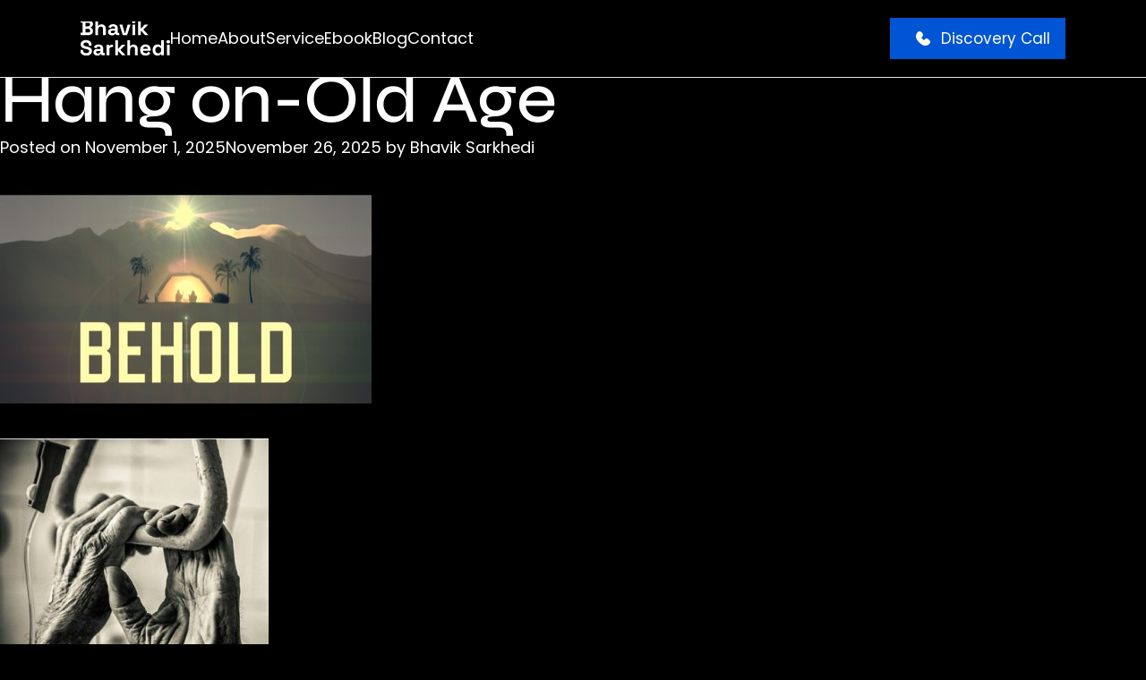

--- FILE ---
content_type: text/html; charset=UTF-8
request_url: https://bhaviksarkhedi.com/tag/old-age-hang-on/
body_size: 15827
content:
<!doctype html><html lang="en" class="dark"><head><meta charset="UTF-8" /><meta name="viewport" content="width=device-width, initial-scale=1.0" /><meta name='robots' content='index, follow, max-image-preview:large, max-snippet:-1, max-video-preview:-1' /><style>img:is([sizes="auto" i], [sizes^="auto," i]) { contain-intrinsic-size: 3000px 1500px }</style><link media="all" href="https://bhaviksarkhedi.com/wp-content/cache/autoptimize/css/autoptimize_c0e8125916833439a1e9b1e3da5f4ff2.css" rel="stylesheet"><title>old age hang on Archives - Bhavik Sarkhedi</title><link rel="canonical" href="https://bhaviksarkhedi.com/tag/old-age-hang-on/" /><meta property="og:locale" content="en_US" /><meta property="og:type" content="article" /><meta property="og:title" content="old age hang on Archives - Bhavik Sarkhedi" /><meta property="og:url" content="https://bhaviksarkhedi.com/tag/old-age-hang-on/" /><meta property="og:site_name" content="Bhavik Sarkhedi" /><meta property="og:image" content="https://bhaviksarkhedi.com/wp-content/uploads/2021/03/bhavik-sarkhedi-top-content-writers.png" /><meta property="og:image:width" content="1200" /><meta property="og:image:height" content="675" /><meta property="og:image:type" content="image/png" /><meta name="twitter:card" content="summary_large_image" /><meta name="twitter:site" content="@bk_sarkhedi" /> <script type="application/ld+json" class="yoast-schema-graph">{"@context":"https://schema.org","@graph":[{"@type":"CollectionPage","@id":"https://bhaviksarkhedi.com/tag/old-age-hang-on/","url":"https://bhaviksarkhedi.com/tag/old-age-hang-on/","name":"old age hang on Archives - Bhavik Sarkhedi","isPartOf":{"@id":"https://bhaviksarkhedi.com/#website"},"primaryImageOfPage":{"@id":"https://bhaviksarkhedi.com/tag/old-age-hang-on/#primaryimage"},"image":{"@id":"https://bhaviksarkhedi.com/tag/old-age-hang-on/#primaryimage"},"thumbnailUrl":"https://bhaviksarkhedi.com/wp-content/uploads/2015/03/behold.jpg","breadcrumb":{"@id":"https://bhaviksarkhedi.com/tag/old-age-hang-on/#breadcrumb"},"inLanguage":"en-US"},{"@type":"ImageObject","inLanguage":"en-US","@id":"https://bhaviksarkhedi.com/tag/old-age-hang-on/#primaryimage","url":"https://bhaviksarkhedi.com/wp-content/uploads/2015/03/behold.jpg","contentUrl":"https://bhaviksarkhedi.com/wp-content/uploads/2015/03/behold.jpg","width":415,"height":311},{"@type":"BreadcrumbList","@id":"https://bhaviksarkhedi.com/tag/old-age-hang-on/#breadcrumb","itemListElement":[{"@type":"ListItem","position":1,"name":"Home","item":"https://bhaviksarkhedi.com/"},{"@type":"ListItem","position":2,"name":"old age hang on"}]},{"@type":"WebSite","@id":"https://bhaviksarkhedi.com/#website","url":"https://bhaviksarkhedi.com/","name":"Bhavik Sarkhedi","description":"Ahmedabad, Gujarat, India","publisher":{"@id":"https://bhaviksarkhedi.com/#organization"},"potentialAction":[{"@type":"SearchAction","target":{"@type":"EntryPoint","urlTemplate":"https://bhaviksarkhedi.com/?s={search_term_string}"},"query-input":"required name=search_term_string"}],"inLanguage":"en-US"},{"@type":"Organization","@id":"https://bhaviksarkhedi.com/#organization","name":"Write Right","url":"https://bhaviksarkhedi.com/","logo":{"@type":"ImageObject","inLanguage":"en-US","@id":"https://bhaviksarkhedi.com/#/schema/logo/image/","url":"https://bhaviksarkhedi.com/wp-content/uploads/2021/04/bhavik-sarkhedi.png","contentUrl":"https://bhaviksarkhedi.com/wp-content/uploads/2021/04/bhavik-sarkhedi.png","width":321,"height":147,"caption":"Write Right"},"image":{"@id":"https://bhaviksarkhedi.com/#/schema/logo/image/"},"sameAs":["https://www.instagram.com/the_weak_point_dealer","https://www.linkedin.com/in/bhaviksarkhedi","https://www.facebook.com/bksarkhedi","https://twitter.com/bk_sarkhedi"]}]}</script> <link rel="alternate" type="application/rss+xml" title="Bhavik Sarkhedi &raquo; Feed" href="https://bhaviksarkhedi.com/feed/" /><link rel="alternate" type="application/rss+xml" title="Bhavik Sarkhedi &raquo; Comments Feed" href="https://bhaviksarkhedi.com/comments/feed/" /><link rel="alternate" type="application/rss+xml" title="Bhavik Sarkhedi &raquo; old age hang on Tag Feed" href="https://bhaviksarkhedi.com/tag/old-age-hang-on/feed/" /><style id='classic-theme-styles-inline-css'>/*! This file is auto-generated */
.wp-block-button__link{color:#fff;background-color:#32373c;border-radius:9999px;box-shadow:none;text-decoration:none;padding:calc(.667em + 2px) calc(1.333em + 2px);font-size:1.125em}.wp-block-file__button{background:#32373c;color:#fff;text-decoration:none}</style><style id='ez-toc-inline-css'>div#ez-toc-container .ez-toc-title {font-size: 120%;}div#ez-toc-container .ez-toc-title {font-weight: 600;}div#ez-toc-container ul li , div#ez-toc-container ul li a {font-size: 95%;}div#ez-toc-container ul li , div#ez-toc-container ul li a {font-weight: 500;}div#ez-toc-container nav ul ul li {font-size: 90%;}
.ez-toc-container-direction {direction: ltr;}.ez-toc-counter ul{counter-reset: item ;}.ez-toc-counter nav ul li a::before {content: counters(item, '.', decimal) '. ';display: inline-block;counter-increment: item;flex-grow: 0;flex-shrink: 0;margin-right: .2em; float: left; }.ez-toc-widget-direction {direction: ltr;}.ez-toc-widget-container ul{counter-reset: item ;}.ez-toc-widget-container nav ul li a::before {content: counters(item, '.', decimal) '. ';display: inline-block;counter-increment: item;flex-grow: 0;flex-shrink: 0;margin-right: .2em; float: left; }</style><style id='akismet-widget-style-inline-css'>.a-stats {
				--akismet-color-mid-green: #357b49;
				--akismet-color-white: #fff;
				--akismet-color-light-grey: #f6f7f7;

				max-width: 350px;
				width: auto;
			}

			.a-stats * {
				all: unset;
				box-sizing: border-box;
			}

			.a-stats strong {
				font-weight: 600;
			}

			.a-stats a.a-stats__link,
			.a-stats a.a-stats__link:visited,
			.a-stats a.a-stats__link:active {
				background: var(--akismet-color-mid-green);
				border: none;
				box-shadow: none;
				border-radius: 8px;
				color: var(--akismet-color-white);
				cursor: pointer;
				display: block;
				font-family: -apple-system, BlinkMacSystemFont, 'Segoe UI', 'Roboto', 'Oxygen-Sans', 'Ubuntu', 'Cantarell', 'Helvetica Neue', sans-serif;
				font-weight: 500;
				padding: 12px;
				text-align: center;
				text-decoration: none;
				transition: all 0.2s ease;
			}

			/* Extra specificity to deal with TwentyTwentyOne focus style */
			.widget .a-stats a.a-stats__link:focus {
				background: var(--akismet-color-mid-green);
				color: var(--akismet-color-white);
				text-decoration: none;
			}

			.a-stats a.a-stats__link:hover {
				filter: brightness(110%);
				box-shadow: 0 4px 12px rgba(0, 0, 0, 0.06), 0 0 2px rgba(0, 0, 0, 0.16);
			}

			.a-stats .count {
				color: var(--akismet-color-white);
				display: block;
				font-size: 1.5em;
				line-height: 1.4;
				padding: 0 13px;
				white-space: nowrap;
			}</style> <script src="https://bhaviksarkhedi.com/wp-includes/js/jquery/jquery.min.js" id="jquery-core-js"></script> <script defer src="https://bhaviksarkhedi.com/wp-includes/js/jquery/jquery-migrate.min.js" id="jquery-migrate-js"></script> <script></script><link rel="https://api.w.org/" href="https://bhaviksarkhedi.com/wp-json/" /><link rel="alternate" title="JSON" type="application/json" href="https://bhaviksarkhedi.com/wp-json/wp/v2/tags/455" /><meta name="generator" content="Powered by WPBakery Page Builder - drag and drop page builder for WordPress."/><style type="text/css">.broken_link, a.broken_link {
	text-decoration: line-through;
}</style><link rel="icon" href="https://bhaviksarkhedi.com/wp-content/uploads/2025/05/bhavik-sarkhedi-favicon-150x150.png" sizes="32x32" /><link rel="icon" href="https://bhaviksarkhedi.com/wp-content/uploads/2025/05/bhavik-sarkhedi-favicon-300x300.png" sizes="192x192" /><link rel="apple-touch-icon" href="https://bhaviksarkhedi.com/wp-content/uploads/2025/05/bhavik-sarkhedi-favicon-300x300.png" /><meta name="msapplication-TileImage" content="https://bhaviksarkhedi.com/wp-content/uploads/2025/05/bhavik-sarkhedi-favicon-300x300.png" /><style id="wp-custom-css">/* 22-07-2025 */
button[data-qa="ok-button"]:hover {
  background-color: #ffffff !important;   /* White background */
  color: #007BFF !important;             /* Blue text (Bootstrap blue) */
  cursor: pointer;
}
.singleblogdate span.flex.items-center.gap-1:last-child{
	display:none !important;
}
/* Since your button text is inside spans, you may also want to apply it to spans inside */
button[data-qa="ok-button"]:hover span {
  color: #007BFF !important; 
}


.swiper.projectSliderOne.slider-center-inline.swiper-initialized.swiper-horizontal.swiper-backface-hidden img{
	object-fit: contain;
}
.section-methods{
	 padding-bottom:0px !important
}
img.img-section-class {
    padding-top: 270px;
}
ul.grid.grid-cols-1.gap-6.xl\:grid-cols-3.text-colorButteryWhite img {
    object-fit: contain;
}
@media (max-width:425px) {
.main-btn-class-section {
    justify-content: left !important;
}
}
@media (max-width:767px) {
.talk-to-btn{
	    display: flex;
    justify-content: center;
    width: 100%;
}
}
.text-align-proper-section a {
    margin-top: 90px;
}
@media (max-width:767px) {
	.text-align-proper-section a {
    margin-bottom: -65px;
}
}
@media (max-width:991px) {
	.button-blog-section {
    display: flex;
    justify-content: center;
    width: 100%;
}
}
/* Ankit Sir */
.section-contact-form .container .section-space{
  padding-top: 100px !important;
	padding-bottom:100px !important;
}


a.hover\:text-blue-700.transition {
    padding-left: 7px;
}
a.hover\:text-blue-600.transition.ml-3 {
    padding-right: 7px;
}
@media (max-width:320px) {
.social-icons-list {
  gap: 14px !important;
}
}
	.section-blog .section-space{
  padding-bottom: unset !important;
		padding-top: 100px !important;
}
@media (max-width:425px) {

.section-about-gallery .section-space{

    padding-bottom: unset !important;

}
	
.rich-text strong {

    font-weight: 400 !important;
}
.section-cta .about-cta{

    padding: unset !important;
    margin-top: unset !important;

}
.section-cleint-logo-slider{

    margin-bottom: unset !important;

    }
	
.section-text-slider.text-slider-home {
    margin-bottom: 40px;
}

	  .section-faq .section-space{
  padding-top: 32px !important;
    padding-bottom: 32px !important;
  }
	
	.section-cta .about-cta  h2,
.section-cta .about-cta  p {
  text-align: left !important;
}

  }
@media (max-width:375px) {
.section-cta .about-cta  .btn-third .btn-primary-right {
white-space: nowrap;
}
}

@media (max-width:320px) {
.section-cta .about-cta  .btn-third  {
padding: 5px !important;
}
}

@media (max-width: 425px) {
  .section-faq .section-space ul {
    grid-template-columns: 1fr !important; /* One column layout on small screens */
    row-gap: 20px !important;              /* Even vertical spacing between FAQ items */
    column-gap: 0 !important;              /* No horizontal gap needed for single column */
  }
	
	.section-hero  h1 ,.section-hero  p ,  .section-service .section-space .section-block h2 , .section-service .section-space .section-block p , .section-about .section-space .section-block h2 , .section-about  .section-space .section-block p
, .section-cta h2 , .section-cta P {
  text-align: left !important;
}
	.section-testimonial .section-space , .section-blogs .section-space , .section-faq .section-space{
  padding-top: unset !important;
}
	
	.section-cta .section-cta-innerdiv{
  padding-top: unset !important;
  margin-top: unset !important;
}
}
.section-service .section-space{
	  padding-top:30px !important;
}
.tales_images_list {
  display: grid;
  grid-template-columns: repeat(3, 1fr);
  gap: 12px;
}
 
.tales_images_list a {
  display: block;
  max-width: 180px;
  margin: 0 auto;
}
 
.tales_images_list img {
  width: 100%;
  height: auto;
  display: block;
  border-radius: 8px;
  object-fit: cover;
}

/* Tablet: 2 columns */
.section-service .my-16{
   padding-top: 20px !important;
   padding-bottom: 0px !important;
}
@media (max-width: 900px) {
  .tales_images_list {
    grid-template-columns: repeat(2, 1fr);
  }
  .tales_images_list a {
    max-width: 150px;
  }
}
.rich-text iframe, .rich-text video, .rich-text embed {
   
    height: revert-layer;
  
}
.digitalmarketing2024 p{
  margin-bottom: 0px !important;
}
/* azim Sir */
table.personal_brand_traits_comparison_table th, table.personal_brand_traits_comparison_table td {
    white-space: nowrap !important;
}

.section-main-title h2 {
    margin-top: 40px !important;
}

.CounterContent-sc-__sc-1bypfuk-0.vRhoV span.dntWFK{
  font-size: 30px ;
}
 
 
svg.shouldFlipIfRtl {
  width: 28px !important;
  height: 32px !important;
}
 
svg.shouldFlipIfRtl path {
  fill: #007bff;
}
.section-space-bottom .container .items-center{
    align-items: flex-start !important;
}

 .section-faq .section-space{
padding-top: unset;
padding-bottom: unset;
}
/* .section-footer .section-space{
  padding-top:30px !important;
} */
@media (max-width: 991px) {
.section-blog li.w-full.bg-white.shadow.hidden.md\:block.p-4 {
    display: block !important;
}
}
@media (max-width: 767px) {
.section-blog .section-space .container .mb-5.mt-6.flex.items-center.gap-x-6.opacity-70{
  flex-direction: column !important;
}
}
@media (max-width:767px) {
	.section-footer .kxrXOe {
    overflow: hidden !important;
} 
}
.section-blog .section-space .container .items-start .hidden{
    display: block !important;
  }
.broken_link, a.broken_link {
  text-decoration: underline !important;
}
/* @media (max-width: 425px) {
.section-faq .section-space{
  padding-top: 30px !important;
}
} */

@media (max-width: 425px) {
	.home-main-title{
		  padding-top:120px;
	}
	.allow-me-title{
		 padding-top:40px !important;
	}
	.allow-me{
		 margin-top:40px;
	}
	.home-secound-title{
		  padding-top:0px !important;
		padding-bottom:0px !important;
	}
	.home-service-section{
		  padding-bottom:40px;
	}
.section-faq .faq-accordion{
  padding-top: 30px !important;
}
}

.section-blog .section-space .p-5.bg-primary {
    list-style-type: none;
  }
.section-blog .section-space  ul.mt-2.space-y-2 {
  list-style-type: none;
}
@media (max-width: 991px) {
.text-gap-.section {
    padding-top: -36px !important;
	  gap: unset !important;
}
}
@media (max-width: 768px) {
	.fonts-about-class{
		  margin-bottom:150px !important;
	}
	.section-methods{
         padding-bottom: 60px !important;
		padding-top:30px !important
    }
.faq-list-4{
  padding-top: unset;
}
.faq-list-3{
  padding-bottom: 10px !important;
}
}
	
	@media (max-width: 425px) {

.faq-list-3{
  padding-bottom: 30px !important;
}
	}
.section-blog .rich-text h3 {
    font-weight: unset !important;
}
.section-space .container .gap-y-10{
    row-gap: 24px !important;
  }


.section-blog .singleblogdate{
  align-items: self-start;
	 display: grid;
   grid-template-columns: 300px 1fr;
    gap: 10px;
}
@media (max-width: 991px) {
.section-cta .needhelpblog{
  padding: unset !important;
}
}
@media (max-width: 425px) {
.section-cta .needhelpblog{
  padding-left: 16px !important;
}
}

@media (max-width: 991px) {
.class-padding-section {
    margin-top: 0px;
    margin-bottom: 21px !important;
}
	.class-section-main-gap {
    margin-top: -35px;
}
}

.section-cta .about-cta{
	 padding-top:0px !important
}

.section-blog  .rich-text em {
  color: #fdfde1;
}

@media (max-width: 1300px) {
.section-footer div[data-tf-widget="LWhbFUoz"][data-tf-iframe-props="title=Bhavik Sarkhedi Website"]{
    height: 700px ! IMPORTANT;
	  padding-bottom: 0px !important
}
}
.section-blog .rich-text h3 {
  font-size: 25px !important;
	font-weight: 500 !important;

}
    .lg\:-rotate-3 {
        --tw-rotate: -3deg;
        transform: translate(var(--tw-translate-x), var(--tw-translate-y)) rotate(var(--tw-rotate)) skewX(var(--tw-skew-x)) skewY(var(--tw-skew-y)) scaleX(var(--tw-scale-x)) scaleY(var(--tw-scale-y));
        padding-bottom: 40px;
    }

@media (min-width: 1200px) {
    .section-space {
        padding-top: 10px;
        padding-bottom: 10px;
    }
}
@media (min-width: 1200px) {
    .xl\:mb-20 {
        
        margin-top: 3rem;
    }
	.xl\:py-\[100px\]{
		  padding:40px 0 !important
	}
}



.section-blog  table.personal_brand_traits_comparison_table th, table.personal_brand_traits_comparison_table td {
    font-size: 18px !important;
}
.mt-10.flex.items-center.justify-left.gap-x-6.lg\:justify-start {
    justify-content: center;
}




.section-blog .rich-text li::marker {
  font-size: 18px !important;   
}



.section-blog tbody{
	    font-size: 18px;
    font-family: 'Poppins';
	line-height: 28px ;
	font-weight: 400 ;
}

@media (max-width: 667px) {

h2.text-2xl.font-semibold.tracking-tight.text-balance.text-white.sm\:text-4xl {
    text-align: left;
}

p.mt-6.text-lg\/8.text-pretty.text-gray-300 {
    text-align: left !important;
    padding: 0px 0px 0px 0px;
	}
	
	.mt-10.flex.items-center.justify-center.gap-x-6.lg\:justify-start
 {
    display: flex;
    justify-content: left;
}
}
.mt-10.flex.items-center.justify-left.gap-x-6.lg\:justify-start{
	justify-content:left !important;
}

 .dispay-heading{
   font-size: 50px !important;
	line-height: 60px !important;
	font-weight: 600 !important;
	font-family: syne, sans-serif !important;
}
 h2.subheadingforblog{
	font-size: 35px !important;
	line-height: 50px !important;
	font-weight: 600 !important;
	 	font-family: syne, sans-serif !important;
}
.section-blog p,
.section-blog li,
.section-blog ul,
.section-blog a,
.section-blog span
 {
  font-size: 18px;
  line-height: 30px;
	  font-family: Poppins !important;
	opacity: unset;
		font-weight: normal !important;
}
.section-blog th,
.section-blog td {
	font-size: 18px;
  line-height: 30px;
	  font-family: Poppins !important;
	opacity: unset;
		font-weight: normal !important;
}


@media (max-width: 768px) {
	.blog-list-single-img{
		   margin-top:40px !important;
	}
	
.dispay-heading{
   font-size: 30px !important;
	 line-height: 40px !important;
	 font-weight: 600 !important;
	 font-family: syne, sans-serif !important;
}
	
	
 h2.subheadingforblog{
	font-size: 25px !important;
	line-height: 30px !important;
	font-weight: 600 !important;
	 	font-family: syne, sans-serif !important;
}
.section-blog p,
.section-blog li,
.section-blog ul,
.section-blog a,
.section-blog span,
.section-blog * {
  font-size: 14px;
  line-height: 25px;
	  font-family: Poppins !important;
	opacity: unset;
		font-weight: normal !important;
}
	.section-blog th,
.section-blog td {
	font-size: 18px;
  line-height: 30px;
	  font-family: Poppins !important;
	opacity: unset;
		font-weight: normal !important;
}
}

.fonts-about-class {
    margin-top: 80px;
    margin-bottom: 80px;
}

@media (max-width: 667px) {
	.blog-list-single-img{
		 margin-top:0px !important;
	}
	.section-cta P {
		 padding-right: 10px !important;
	}
}
@media (min-width: 321px) and (max-width: 356px) {
    .fonts-about-class {
        margin-top: 120px;
    }
}
/* Divyesh Bhai */
  @media only screen and (max-width: 1024px) {
    .section-blog .singleblogdate{
            display: grid;
            grid-template-columns: 300px 1fr;
            gap: 10px;
    }
  }
.section-cta .section-cta-innerdiv{
    margin-top: 0 !important;
}
.section-space-bottom{
	  padding-bottom:60px !important
}
 

 #ez-toc-container{
      margin-bottom: 21px !important;
   }
.about-title{
    padding-top: 50px !important;
    margin-bottom:-45px !important;
  }
  .about-section-space{
    padding-bottom: 0px !important;
		padding-top:0px !important;
  }
  .rich-text p{
    margin-bottom: 0px !important;
		font-size: 18px;
    FONT-WEIGHT: 400;
    line-height: 30px !important;
  }
  .rich-text h4{
     margin-top: 40px !important;
		 font-size: 30px;
    line-height: 36px !important; 
    font-weight: 700;
  }
  @media (max-width: 768px) {
		.section-blog .singleblogdate{
			display:flex;
		}
    img.img-section-class{
        padding-top: 0px !important;
    }
		.rich-text h4{
     margin-top: 15px !important;
  }
    .md\:pt-24{
        padding-top: 0px !important;
    }
		.text-contact-class{
			  padding-top:90px !important;
		}
		.section-faq .section-block{
        margin-top: 32px !important;
    }
		.about-title{
			    padding-top: 20px !important;
        margin-bottom: -120px !important;
    }
  }
 @media only screen and (max-width:425px) {
        .section-blog .section-space{
            padding-top: 50px !important;       
        }
        .section-cta .py-10{
            padding-top:10px !important;
					margin-top:-10px !important;
        }
        .pagination-wrapper{
            margin-top: 0px !important;
        }
    }
   @media (max-width:320px) {
        .fonts-about-class{
            margin-top:120px;
        }
    }
	
/* Ankit bhai */
.section-faq .section-block {
  margin-top: 0px;
  margin-bottom:2rem !important;
}
.section-footer .section-space{
  padding-top: 32px !important;
  padding-bottom: 30px !important;
}
.faq-main-class-section h2 {
    margin-top: 40px !important;
}
.img-home-new-section {
    margin-top: 40px;
}
@media (max-width: 1000px) {
	.class-spacing-section {
    padding-left: 30px;
}
}
.first-section-class {
    display: none;
}
.text-contact-class {
    padding-top: 150px;
}
@media (min-width: 992px) {
    .section-space {
        padding-top: 40px;
        padding-bottom: 20px;
    }
}
.home-section-class {
    padding-top: 35px;
}
@media (max-width:1024px){
.featuresection{
    padding:30px 0px;
    
}
	}


@media (max-width:1199px){
.blog-list-single-img{
     margin-top:40px;
    
}
@media (max-width:425px){
.section-about .section-space{
  padding-bottom: unset !important;
}
	.section-blogs {
  padding-top: 40px !important;
}
	.section-testimonial .section-space,.section-blogs .section-space{
		padding-bottom:unset !important;
	}
}
.section-cta .booknowbtn{
  margin-top:20px !important;
}
@media (max-width:425px){
.section-cta .calltoactionsection{
  padding: 20px 0px !important;

}
.section-cta .booknowbtn{
  margin-top:20px !important;
}


	
}
	
	
/* p {
margin-bottom: 10px !important;
} */</style><noscript><style>.wpb_animate_when_almost_visible { opacity: 1; }</style></noscript>  <script defer src="https://www.googletagmanager.com/gtag/js?id=G-D8RB4VTC76"></script> <script>window.dataLayer = window.dataLayer || [];
	  function gtag(){dataLayer.push(arguments);}
	  gtag('js', new Date());

	  gtag('config', 'G-D8RB4VTC76');</script> </head><body data-rsssl=1 class="bg-black"><div class="page-wrapper"><header class="section-header site-header is-black fixed top-0 z-30 w-full py-5 border-b border-b-slate-200"><div class="container"><div class="flex items-center justify-between"><div class="flex items-center gap-x-10"> <a href="https://bhaviksarkhedi.com/" class="h-auto w-auto" aria-label="Home"> <img 
 src="https://bhaviksarkhedi.com/wp-content/uploads/2025/05/logo-buttery-white.svg" 
 alt="Bhavik's website logo" 
 class="max-w-[70px] md:max-w-[100px]" 
 width="100" 
 height="24" 
 /> </a><div class="menu-block-wrapper"><div class="menu-overlay"></div><nav class="menu-block" id="append-menu-header"><div class="mobile-menu-head"><div class="go-back" aria-label="Go back"> <img 
 src="https://bhaviksarkhedi.com/wp-content/themes/wpbhavik-theme/assets/img/icons/icon-caret-down.svg" 
 alt="Go back icon" 
 width="12" 
 height="7" 
 /></div><div class="current-menu-title"></div><div class="mobile-menu-close" role="button" aria-label="Close menu">&times;</div></div><ul id="menu-menu-1" class="navigation site-menu-main"><li id="menu-item-10898" class="menu-item menu-item-type-post_type menu-item-object-page menu-item-home menu-item-10898"><a href="https://bhaviksarkhedi.com/">Home</a></li><li id="menu-item-10893" class="menu-item menu-item-type-post_type menu-item-object-page menu-item-10893"><a href="https://bhaviksarkhedi.com/about/">About</a></li><li id="menu-item-10896" class="menu-item menu-item-type-custom menu-item-object-custom menu-item-has-children menu-item-10896"><a href="#">Service</a><ul class="sub-menu"><li id="menu-item-10899" class="menu-item menu-item-type-custom menu-item-object-custom menu-item-10899"><a href="/service/backlink-building/">Backlink Building</a></li><li id="menu-item-10900" class="menu-item menu-item-type-custom menu-item-object-custom menu-item-10900"><a href="/service/content-storytelling/">Content &#038; Storytelling</a></li><li id="menu-item-10901" class="menu-item menu-item-type-custom menu-item-object-custom menu-item-10901"><a href="/service/conversion-rate-optimization/">Conversion Rate Optimization</a></li><li id="menu-item-10902" class="menu-item menu-item-type-custom menu-item-object-custom menu-item-10902"><a href="/service/personal-branding-consultant/">Personal Branding Consultant</a></li><li id="menu-item-10903" class="menu-item menu-item-type-custom menu-item-object-custom menu-item-10903"><a href="/service/linkedin-marketing/">LinkedIn Marketing</a></li><li id="menu-item-10904" class="menu-item menu-item-type-custom menu-item-object-custom menu-item-10904"><a href="/service/seo-consultant/">SEO Consultant</a></li></ul></li><li id="menu-item-16460" class="menu-item menu-item-type-custom menu-item-object-custom menu-item-16460"><a href="https://bhaviksarkhedi.com/ebook/">Ebook</a></li><li id="menu-item-10897" class="menu-item menu-item-type-post_type menu-item-object-page menu-item-10897"><a href="https://bhaviksarkhedi.com/blog/">Blog</a></li><li id="menu-item-10894" class="menu-item menu-item-type-post_type menu-item-object-page menu-item-10894"><a href="https://bhaviksarkhedi.com/contact/">Contact</a></li></ul></nav></div></div><div class="flex items-center gap-x-6"> <a 
 href="https://form.typeform.com/to/LWhbFUoz" 
 target="_blank"
 rel="noreferrer" 
 class="btn-primary py-0 btn w-fit flex"
 aria-label="Discovery Call"
 > <span class="btn-primary-left hidden sm:block p-2"> <svg class="w-6 h-6" aria-hidden="true" xmlns="http://www.w3.org/2000/svg" fill="currentColor" viewBox="0 0 24 24"> <path d="M7.978 4a2.553 2.553 0 0 0-1.926.877C4.233 6.7 3.699 8.751 4.153 10.814c.44 1.995 1.778 3.893 3.456 5.572 1.68 1.679 3.577 3.018 5.57 3.459 2.062.456 4.115-.073 5.94-1.885a2.556 2.556 0 0 0 .001-3.861l-1.21-1.21a2.689 2.689 0 0 0-3.802 0l-.617.618a.806.806 0 0 1-1.14 0l-1.854-1.855a.807.807 0 0 1 0-1.14l.618-.62a2.692 2.692 0 0 0 0-3.803l-1.21-1.211A2.555 2.555 0 0 0 7.978 4Z"/> </svg> </span> <span class="btn-primary-right py-2"> Discovery Call </span> </a><div class="block lg:hidden"> <button 
 id="openBtn" 
 class="hamburger-menu mobile-menu-trigger"
 aria-label="Open mobile menu"
 > <span class="bg-white before:bg-white after:bg-white"></span> </button></div></div></div></div></header><main id="primary" class="site-main"><header class="page-header"><h1 class="page-title">Tag: <span>old age hang on</span></h1></header><article id="post-3911" class="post-3911 post type-post status-publish format-standard has-post-thumbnail hentry category-life-acts tag-hang-on tag-hang-on-old-age tag-hang-on-oldage tag-hangon tag-old-age-hang-on tag-souls-soup tag-soup-for-the-soul-olds"><header class="entry-header"><h2 class="entry-title"><a href="https://bhaviksarkhedi.com/hang-on-old-age/" rel="bookmark">Hang on-Old Age</a></h2><div class="entry-meta"> <span class="posted-on">Posted on <a href="https://bhaviksarkhedi.com/hang-on-old-age/" rel="bookmark"><time class="entry-date published" datetime="2025-11-01T14:50:55+05:30">November 1, 2025</time><time class="updated" datetime="2025-11-26T18:10:25+05:30">November 26, 2025</time></a></span><span class="byline"> by <span class="author vcard"><a class="url fn n" href="https://bhaviksarkhedi.com/author/adminbhavik/">Bhavik Sarkhedi</a></span></span></div></header> <a class="post-thumbnail" href="https://bhaviksarkhedi.com/hang-on-old-age/" aria-hidden="true" tabindex="-1"> <img width="415" height="311" src="https://bhaviksarkhedi.com/wp-content/uploads/2015/03/behold.jpg" class="attachment-post-thumbnail size-post-thumbnail wp-post-image" alt="Hang on-Old Age" decoding="async" fetchpriority="high" srcset="https://bhaviksarkhedi.com/wp-content/uploads/2015/03/behold.jpg 415w, https://bhaviksarkhedi.com/wp-content/uploads/2015/03/behold-300x225.jpg 300w" sizes="(max-width: 415px) 100vw, 415px" /> </a><div class="entry-content"><p><a href="https://bhaviksarkhedi.com/wp-content/uploads/2015/03/old-hands.jpg"><img decoding="async" class="alignnone size-medium wp-image-3912" src="https://bhaviksarkhedi.com/wp-content/uploads/2015/03/old-hands-300x276.jpg" alt="old hands" width="300" height="276" srcset="https://bhaviksarkhedi.com/wp-content/uploads/2015/03/old-hands-300x276.jpg 300w, https://bhaviksarkhedi.com/wp-content/uploads/2015/03/old-hands.jpg 522w" sizes="(max-width: 300px) 100vw, 300px" /></a></p><p><a href="https://bhaviksarkhedi.com/wp-content/uploads/2015/03/unfortuanate-images.jpg"><img decoding="async" class="alignnone size-medium wp-image-3913" src="https://bhaviksarkhedi.com/wp-content/uploads/2015/03/unfortuanate-images-300x280.jpg" alt="unfortuanate images" width="300" height="280" srcset="https://bhaviksarkhedi.com/wp-content/uploads/2015/03/unfortuanate-images-300x280.jpg 300w, https://bhaviksarkhedi.com/wp-content/uploads/2015/03/unfortuanate-images.jpg 469w" sizes="(max-width: 300px) 100vw, 300px" /></a></p><h2 class="subheadingforblog">Hang on-Old Age</h2><p>Hang on-Old Age,Yesterday, I saw a video. It was about stories of young, talented people from countries like India who settle abroad for high paying jobs. But the video carried a message with it. It described a story of a man who settled abroad but then forgot about his parents who are still living in India. The old eyes still have a ray of hope that one their prodigal son will return.</p><p>This has been the story of many parents who India who now are completely out of touch from their children who in the hope of getting high paying jobs went abroad. They thought that after earning sufficient money they will return, any of them did but those who didn’t their parents are left with no hope at all. To all those young people, please come back for not only your country but your parents need you. And for all the aged eyes that wait for them, I would say Hang on! For thy prodigal son will return one day.</p><p>Not everyone is blessed with a perfect life but one must never cease the effort to make it so.</p><h2 class="subheadingforblog">soup for thesoul</h2><p>Though we may be bereft of something we desire but then we must think of those who have nothing but are still leading a joyful life. Life isn’t fair always, be it never was to anyone. This should be the driving force for our life path which we keep us pushing to do better and better everyday.</p><p>You may not always end up where you thought you were going, but you will end up where you meant to be.</p></div><footer class="entry-footer"> <span class="cat-links">Posted in <a href="https://bhaviksarkhedi.com/category/life-acts/" rel="category tag">Life Acts</a></span><span class="tags-links">Tagged <a href="https://bhaviksarkhedi.com/tag/hang-on/" rel="tag">hang on</a>, <a href="https://bhaviksarkhedi.com/tag/hang-on-old-age/" rel="tag">hang on old age</a>, <a href="https://bhaviksarkhedi.com/tag/hang-on-oldage/" rel="tag">hang on oldage</a>, <a href="https://bhaviksarkhedi.com/tag/hangon/" rel="tag">hangon</a>, <a href="https://bhaviksarkhedi.com/tag/old-age-hang-on/" rel="tag">old age hang on</a>, <a href="https://bhaviksarkhedi.com/tag/souls-soup/" rel="tag">soul's soup</a>, <a href="https://bhaviksarkhedi.com/tag/soup-for-the-soul-olds/" rel="tag">soup for the soul olds</a></span></footer></article></main><aside id="secondary" class="widget-area"><section id="text-2" class="widget widget_text"><h2 class="widget-title">Book A Discovery Call</h2><div class="textwidget"><div role="form" class="wpcf7" id="wpcf7-f10191-o1" lang="en-US" dir="ltr"><div class="screen-reader-response"><p role="status" aria-live="polite" aria-atomic="true"></p><ul></ul></div><form action="/tag/old-age-hang-on/#wpcf7-f10191-o1" method="post" class="wpcf7-form init" novalidate="novalidate" data-status="init"><div style="display: none;"> <input type="hidden" name="_wpcf7" value="10191" /> <input type="hidden" name="_wpcf7_version" value="5.6.4" /> <input type="hidden" name="_wpcf7_locale" value="en_US" /> <input type="hidden" name="_wpcf7_unit_tag" value="wpcf7-f10191-o1" /> <input type="hidden" name="_wpcf7_container_post" value="0" /> <input type="hidden" name="_wpcf7_posted_data_hash" value="" /></div><div class='row getintouchform'><div class='wgl_col-12'><span class="wpcf7-form-control-wrap" data-name="contact-name"><input type="text" name="contact-name" value="" size="40" class="wpcf7-form-control wpcf7-text wpcf7-validates-as-required" aria-required="true" aria-invalid="false" placeholder="Name *" /></span></div><div class='wgl_col-12'><span class="wpcf7-form-control-wrap" data-name="contact-email"><input type="email" name="contact-email" value="" size="40" class="wpcf7-form-control wpcf7-text wpcf7-email wpcf7-validates-as-required wpcf7-validates-as-email" aria-required="true" aria-invalid="false" placeholder="Email *" /></span></div><div class='wgl_col-12'><span class="wpcf7-form-control-wrap" data-name="contact-no"><input type="tel" name="contact-no" value="" size="40" class="wpcf7-form-control wpcf7-text wpcf7-tel wpcf7-validates-as-required wpcf7-validates-as-tel" aria-required="true" aria-invalid="false" placeholder="Phone *" /></span></div><div class='wgl_col-12' style="display: none;"><div><span id="wpcf7-696db0351347f-wrapper" class="wpcf7-form-control-wrap website-wrap" ><input type="hidden" name="website-time-start" value="1768796213"><input type="hidden" name="website-time-check" value="4"><input id="wpcf7-696db0351347f-field"  placeholder="Website"  class="wpcf7-form-control wpcf7-text" type="text" name="website" value="" size="40" tabindex="-1" autocomplete="off" /></span></div></div><div class='wgl_col-12 contact_quiz'><span class="wpcf7-form-control-wrap" data-name="quiz-955"><label><span class="wpcf7-quiz-label">What is 2 x 5?</span> <input type="text" name="quiz-955" size="40" class="wpcf7-form-control wpcf7-quiz" autocomplete="off" aria-required="true" aria-invalid="false" /></label><input type="hidden" name="_wpcf7_quiz_answer_quiz-955" value="947e9ac6d5879490aabf6968b366a30c" /></span></div><div class='wgl_col-12'><span class="wpcf7-form-control-wrap" data-name="contact-message"><textarea name="contact-message" cols="40" rows="10" class="wpcf7-form-control wpcf7-textarea wpcf7-validates-as-required" aria-required="true" aria-invalid="false" placeholder="Brief Message"></textarea></span></div> <input type="hidden" name="page-slug" value="get-in-touch" class="wpcf7-form-control wpcf7-hidden" /></div><div><input type="submit" value="Book a Discovery Call" class="wpcf7-form-control has-spinner wpcf7-submit" /></div><p style="display: none !important;" class="akismet-fields-container" data-prefix="_wpcf7_ak_"><label>&#916;<textarea name="_wpcf7_ak_hp_textarea" cols="45" rows="8" maxlength="100"></textarea></label><input type="hidden" id="ak_js_1" name="_wpcf7_ak_js" value="8"/><script>document.getElementById( "ak_js_1" ).setAttribute( "value", ( new Date() ).getTime() );</script></p><div class="wpcf7-response-output" aria-hidden="true"></div></form></div></div></section><section id="archives-2" class="widget widget_archive"><h2 class="widget-title">Archives</h2> <label class="screen-reader-text" for="archives-dropdown-2">Archives</label> <select id="archives-dropdown-2" name="archive-dropdown"><option value="">Select Month</option><option value='https://bhaviksarkhedi.com/2026/01/'> January 2026</option><option value='https://bhaviksarkhedi.com/2025/12/'> December 2025</option><option value='https://bhaviksarkhedi.com/2025/11/'> November 2025</option><option value='https://bhaviksarkhedi.com/2025/10/'> October 2025</option><option value='https://bhaviksarkhedi.com/2025/09/'> September 2025</option> </select> <script>(function() {
	var dropdown = document.getElementById( "archives-dropdown-2" );
	function onSelectChange() {
		if ( dropdown.options[ dropdown.selectedIndex ].value !== '' ) {
			document.location.href = this.options[ this.selectedIndex ].value;
		}
	}
	dropdown.onchange = onSelectChange;
})();</script> </section></aside><footer class="section-footer" id="footer"><div class="bg-black"><div class="section-space"><div class="container"><div
 class="grid grid-cols-1 gap-x-10 gap-y-10 md:grid-cols-2 lg:grid-cols-[1fr_minmax(0,0.8fr)] lg:gap-x-20 xl:gap-x-24 xxl:gap-x-[139px]"><div class="jos" data-jos_delay="0.3"><div class="section-block text-colorButteryWhite"><h2 class="mb-6"> Let's work together!! <span> <img src="https://bhaviksarkhedi.com/wp-content/themes/wpbhavik-theme/assets/img/elemnts/professor-icon-3.svg"
 alt="professor-icon-3" width="74" height="70"
 class="relative inline-block h-auto w-8 after:bg-black md:w-10 lg:w-[57px]" /> </span> <br /></h2><p class="section-para opacity-80"> Need clarity? I help founders fix what’s not working and build brands that get results.</p></div><div class="grid grid-cols-[1fr_auto] items-center"><div><ul class="mt-12 flex flex-col gap-y-3"><li> <span
 class="block font-syne text-[25px] font-medium leading-[1.42] text-colorButteryWhite">Give
 us a call:</span> <a href="tel:919638679777" class="text-[21px] leading-[1.42] text-colorButteryWhite/60"> +91 96386 79777 </a></li><li> <span
 class="block font-syne text-[25px] font-medium leading-[1.42] text-colorButteryWhite">Send
 me an email: </span> <a href="mailto:brand@ohhmybrand.com" class="text-[21px] leading-[1.42] text-colorButteryWhite/60"> brand@ohhmybrand.com </a></li></ul><div class="mt-11 flex w-full gap-4"> <a href="https://x.com/bk_sarkhedi" target="_blank" rel="noopener noreferrer"
 class="group/link relative inline-flex h-[34px] w-[34px] items-center justify-center rounded-[50%] border border-colorButteryWhite bg-black transition-all duration-300 hover:border-black hover:bg-primary hover:shadow-[0_1.5px_0_0] hover:shadow-colorButteryWhite"> <img src="https://bhaviksarkhedi.com/wp-content/uploads/2025/05/X-ex-twitter-icon.svg"
 alt="icon-logo-buttery-white-twitter" width="19" height="16"
 class="opacity-100 transition-all duration-300 0" /> </a> <a href="https://instagram.com/the_weak_point_dealer" target="_blank" rel="noopener noreferrer"
 class="group/link relative inline-flex h-[34px] w-[34px] items-center justify-center rounded-[50%] border border-colorButteryWhite bg-black transition-all duration-300 hover:border-black hover:bg-primary hover:shadow-[0_1.5px_0_0] hover:shadow-colorButteryWhite"> <img src="https://bhaviksarkhedi.com/wp-content/themes/wpbhavik-theme/assets/img/icons/icon-logo-buttery-white-instagram.svg"
 alt="icon-logo-buttery-white-instagram" width="17" height="18"
 class="opacity-100 transition-all duration-300 0" /> </a> <a href="https://linkedin.com/in/bhaviksarkhedi" target="_blank" rel="noopener noreferrer"
 class="group/link relative inline-flex h-[34px] w-[34px] items-center justify-center rounded-[50%] border border-colorButteryWhite bg-black transition-all duration-300 hover:border-black hover:bg-primary hover:shadow-[0_1.5px_0_0] hover:shadow-colorButteryWhite"> <img src="https://bhaviksarkhedi.com/wp-content/themes/wpbhavik-theme/assets/img/icons/icon-logo-buttery-white-linkedin.svg"
 alt="icon-logo-buttery-white-linkedin" width="17" height="18"
 class="opacity-100 transition-all duration-300 0" /> </a> <a href="mailto:brand@ohhmybrand.com" target="_blank" rel="noopener noreferrer"
 class="group/link relative inline-flex h-[34px] w-[34px] items-center justify-center rounded-[50%] border border-colorButteryWhite bg-black transition-all duration-300 hover:border-black hover:bg-primary hover:shadow-[0_1.5px_0_0] hover:shadow-colorButteryWhite"> <img src="https://bhaviksarkhedi.com/wp-content/uploads/2025/05/Email-icon.svg"
 alt="icon-logo-buttery-white-twitter" width="19" height="16"
 class="opacity-100 transition-all duration-300 0" /> </a> <a href="https://www.amazon.in/Unproposed-Guy-Suhana-Bhambhani/dp/9356107246/ref=sr_1_1?qid=1692258945&refinements=p_27%3ABhavik+Sarkhedi&s=books&sr=1-1" target="_blank" rel="noopener noreferrer"
 class="group/link relative inline-flex h-[34px] w-[34px] items-center justify-center rounded-[50%] border border-colorButteryWhite bg-black transition-all duration-300 hover:border-black hover:bg-primary hover:shadow-[0_1.5px_0_0] hover:shadow-colorButteryWhite"> <img src="https://bhaviksarkhedi.com/wp-content/uploads/2025/05/Amazon-icon.svg"
 alt="icon-logo-buttery-white-twitter" width="19" height="16"
 class="opacity-100 transition-all duration-300 0" /> </a> <a href="https://www.youtube.com/@bhavik_sarkhedi" target="_blank" rel="noopener noreferrer"
 class="group/link relative inline-flex h-[34px] w-[34px] items-center justify-center rounded-[50%] border border-colorButteryWhite bg-black transition-all duration-300 hover:border-black hover:bg-primary hover:shadow-[0_1.5px_0_0] hover:shadow-colorButteryWhite"> <img src="https://bhaviksarkhedi.com/wp-content/uploads/2025/05/youtube-icon.svg"
 alt="icon-logo-buttery-white-twitter" width="19" height="16"
 class="opacity-100 transition-all duration-300 0" /> </a></div></div><div class="hidden lg:inline-block"> <img src="https://bhaviksarkhedi.com/wp-content/themes/wpbhavik-theme/assets/img/elemnts/element-blue-curve-arrow.svg"
 alt="element-light-lime-curve-arrow" width="284" height="153"
 class="h-auto max-w-52 lg:inline-block xl:max-w-full" /></div></div></div><div class="jos main-footer-section-overflow" data-jos_delay="0.5"><div data-tf-live="01JY4SV49E8JRM3EYPM2MMK8R9"></div><script defer src="//embed.typeform.com/next/embed.js"></script> </div></div></div></div><div class="horizontal-line bg-[#333333]"></div><div class="py-[35px]"><div class="container"><div class="flex flex-wrap justify-center gap-x-[30px] gap-y-4 lg:justify-between"> <a href="https://bhaviksarkhedi.com/"> <img src="https://bhaviksarkhedi.com/wp-content/uploads/2025/05/logo-buttery-white.svg" alt="Bhavik sharkhedi logo" width="121" height="24" /> </a><div class="text-colorButteryWhite"> © Copyright 2025, All Rights Reserved by Bhavik Sharkhedi <span class="">Part of our creative family: </span> <a class="" href="https://ohhmybrand.com">Ohh My Brand | <a class="" href="https://brand-professor.com">Brand Professor | </a><a class="" href="https://empyrealinfotech.com">Empyreal Infotech | </a><a class="" href="https://sahil-gandhi.com">Shahil Gandhi | </a><a class="" href="https://blushush.co.uk">Blushush</a></div></div></div></div></div></footer></div>  <script src="https://bhaviksarkhedi.com/wp-content/themes/wpbhavik-theme/assets/js/vendors/counterup.js" type="module"></script> <script defer src="https://bhaviksarkhedi.com/wp-content/themes/wpbhavik-theme/assets/js/vendors/swiper-bundle.min.js"></script> <script defer src="https://bhaviksarkhedi.com/wp-content/cache/autoptimize/js/autoptimize_single_5bcb8b6014f33fc9b76d313137f93c8c.js"></script> <script defer src="https://bhaviksarkhedi.com/wp-content/themes/wpbhavik-theme/assets/js/vendors/jos.min.js"></script> <script defer src="https://bhaviksarkhedi.com/wp-content/cache/autoptimize/js/autoptimize_single_8feb731ec453e198ee0850d8ac2d26ec.js"></script>  <script defer src="https://bhaviksarkhedi.com/wp-content/cache/autoptimize/js/autoptimize_single_ee927efc47ce500a7cab9ae4260c643f.js"></script> </body> <script type="speculationrules">{"prefetch":[{"source":"document","where":{"and":[{"href_matches":"\/*"},{"not":{"href_matches":["\/wp-*.php","\/wp-admin\/*","\/wp-content\/uploads\/*","\/wp-content\/*","\/wp-content\/plugins\/*","\/wp-content\/themes\/wpbhavik-theme\/*","\/*\\?(.+)"]}},{"not":{"selector_matches":"a[rel~=\"nofollow\"]"}},{"not":{"selector_matches":".no-prefetch, .no-prefetch a"}}]},"eagerness":"conservative"}]}</script> <style id='wpcf7-696db0351347f-inline-inline-css'>#wpcf7-696db0351347f-wrapper {display:none !important; visibility:hidden !important;}</style> <script defer src="https://bhaviksarkhedi.com/wp-content/cache/autoptimize/js/autoptimize_single_dc74c9954b1944928eca0172c3b8c6b3.js" id="swv-js"></script> <script id="contact-form-7-js-extra">var wpcf7 = {"api":{"root":"https:\/\/bhaviksarkhedi.com\/wp-json\/","namespace":"contact-form-7\/v1"},"cached":"1"};</script> <script defer src="https://bhaviksarkhedi.com/wp-content/cache/autoptimize/js/autoptimize_single_1f9968a7c7a2a02491393fb9d4103dae.js" id="contact-form-7-js"></script> <script id="ez-toc-scroll-scriptjs-js-extra">var eztoc_smooth_local = {"scroll_offset":"30","add_request_uri":"","add_self_reference_link":""};</script> <script defer src="https://bhaviksarkhedi.com/wp-content/plugins/easy-table-of-contents/assets/js/smooth_scroll.min.js" id="ez-toc-scroll-scriptjs-js"></script> <script defer src="https://bhaviksarkhedi.com/wp-content/plugins/easy-table-of-contents/vendor/js-cookie/js.cookie.min.js" id="ez-toc-js-cookie-js"></script> <script defer src="https://bhaviksarkhedi.com/wp-content/plugins/easy-table-of-contents/vendor/sticky-kit/jquery.sticky-kit.min.js" id="ez-toc-jquery-sticky-kit-js"></script> <script id="ez-toc-js-js-extra">var ezTOC = {"smooth_scroll":"1","visibility_hide_by_default":"","scroll_offset":"30","fallbackIcon":"<span class=\"\"><span class=\"eztoc-hide\" style=\"display:none;\">Toggle<\/span><span class=\"ez-toc-icon-toggle-span\"><svg style=\"fill: #999;color:#999\" xmlns=\"http:\/\/www.w3.org\/2000\/svg\" class=\"list-377408\" width=\"20px\" height=\"20px\" viewBox=\"0 0 24 24\" fill=\"none\"><path d=\"M6 6H4v2h2V6zm14 0H8v2h12V6zM4 11h2v2H4v-2zm16 0H8v2h12v-2zM4 16h2v2H4v-2zm16 0H8v2h12v-2z\" fill=\"currentColor\"><\/path><\/svg><svg style=\"fill: #999;color:#999\" class=\"arrow-unsorted-368013\" xmlns=\"http:\/\/www.w3.org\/2000\/svg\" width=\"10px\" height=\"10px\" viewBox=\"0 0 24 24\" version=\"1.2\" baseProfile=\"tiny\"><path d=\"M18.2 9.3l-6.2-6.3-6.2 6.3c-.2.2-.3.4-.3.7s.1.5.3.7c.2.2.4.3.7.3h11c.3 0 .5-.1.7-.3.2-.2.3-.5.3-.7s-.1-.5-.3-.7zM5.8 14.7l6.2 6.3 6.2-6.3c.2-.2.3-.5.3-.7s-.1-.5-.3-.7c-.2-.2-.4-.3-.7-.3h-11c-.3 0-.5.1-.7.3-.2.2-.3.5-.3.7s.1.5.3.7z\"\/><\/svg><\/span><\/span>","chamomile_theme_is_on":""};</script> <script defer src="https://bhaviksarkhedi.com/wp-content/plugins/easy-table-of-contents/assets/js/front.min.js" id="ez-toc-js-js"></script> <script id="ez-toc-js-js-after">let mobileContainer = document.querySelector('#mobile.vc_row-fluid');
				if (document.querySelectorAll('#mobile.vc_row-fluid').length > 0) {
					let ezTocContainerUL = mobileContainer.querySelectorAll('.ez-toc-link');
					let uniqID = 'xs-sm-' + Math.random().toString(16).slice(2);
					for (let i = 0; i < ezTocContainerUL.length; i++) {
						let anchorHREF = ezTocContainerUL[i].getAttribute('href');
						let section = mobileContainer.querySelector('span.ez-toc-section' + anchorHREF);
						if (section) {
							section.setAttribute('id', anchorHREF.replace('#', '') + '-' + uniqID);
						}
						ezTocContainerUL[i].setAttribute('href', anchorHREF + '-' + uniqID);
					}
					
				}</script> <script defer src="https://bhaviksarkhedi.com/wp-content/cache/autoptimize/js/autoptimize_single_38be6b8e67fc63034e0ef8c66c073577.js" id="wpbhavik-vendor-counterup-js"></script> <script defer src="https://bhaviksarkhedi.com/wp-content/themes/wpbhavik-theme/assets/js/vendors/swiper-bundle.min.js" id="wpbhavik-vendor-swiper-js"></script> <script defer src="https://bhaviksarkhedi.com/wp-content/cache/autoptimize/js/autoptimize_single_5bcb8b6014f33fc9b76d313137f93c8c.js" id="wpbhavik-vendor-fslightbox-js"></script> <script defer src="https://bhaviksarkhedi.com/wp-content/themes/wpbhavik-theme/assets/js/vendors/jos.min.js" id="wpbhavik-vendor-jos-js"></script> <script defer src="https://bhaviksarkhedi.com/wp-content/cache/autoptimize/js/autoptimize_single_8feb731ec453e198ee0850d8ac2d26ec.js" id="wpbhavik-vendor-menu-js"></script> <script defer src="https://bhaviksarkhedi.com/wp-content/cache/autoptimize/js/autoptimize_single_ee927efc47ce500a7cab9ae4260c643f.js" id="wpbhavik-main-js"></script> <script defer src="https://bhaviksarkhedi.com/wp-content/cache/autoptimize/js/autoptimize_single_3cde90140ff101f6c85bd096f89eeae8.js" id="wpbhavik-navigation-js"></script> <script id="front_end_js-js-extra">var blnotifier_front_end = {"show_in_console":"","admin_dir":"wp-admin","scan_header":"","scan_footer":"","elements":{"a":"href","iframe":"src","video":"src","img":"src"},"nonce":"11a5f84304","ajaxurl":"https:\/\/bhaviksarkhedi.com\/wp-admin\/admin-ajax.php"};</script> <script defer src="https://bhaviksarkhedi.com/wp-content/plugins/broken-link-notifier/includes/js/results-front.min.js" id="front_end_js-js"></script> <script defer src="https://bhaviksarkhedi.com/wp-content/cache/autoptimize/js/autoptimize_single_91954b488a9bfcade528d6ff5c7ce83f.js" id="akismet-frontend-js"></script> <script></script> </html>

--- FILE ---
content_type: text/html; charset=UTF-8
request_url: https://bhaviksarkhedi.com/wp-admin/admin-ajax.php
body_size: -250
content:
{"type":"success","notify":[],"timing":"Results were generated in 0.14 seconds (0.02\/link)"}

--- FILE ---
content_type: image/svg+xml
request_url: https://bhaviksarkhedi.com/wp-content/uploads/2025/05/logo-buttery-white.svg
body_size: 4078
content:
<svg width="618" height="239" viewBox="0 0 618 239" fill="none" xmlns="http://www.w3.org/2000/svg">
<path d="M-0.145999 95V77.716H13.562V7.98399H-0.145999V-9.30001H53.494C59.8513 -9.30001 65.3643 -8.20734 70.033 -6.022C74.801 -3.936 78.4763 -0.906336 81.059 3.06699C83.741 6.941 85.082 11.6097 85.082 17.073V18.563C85.082 23.331 84.188 27.2547 82.4 30.334C80.612 33.314 78.4763 35.6483 75.993 37.337C73.609 38.9263 71.3243 40.0687 69.139 40.764V43.446C71.3243 44.042 73.7083 45.1843 76.291 46.873C78.8737 48.4623 81.059 50.7967 82.847 53.876C84.7343 56.9553 85.678 60.9783 85.678 65.945V67.435C85.678 73.1963 84.337 78.163 81.655 82.335C78.973 86.4077 75.248 89.5367 70.48 91.722C65.8113 93.9073 60.348 95 54.09 95H-0.145999ZM33.23 77.12H51.706C55.9773 77.12 59.4043 76.077 61.987 73.991C64.669 71.905 66.01 68.925 66.01 65.051V63.561C66.01 59.687 64.7187 56.707 62.136 54.621C59.5533 52.535 56.0767 51.492 51.706 51.492H33.23V77.12ZM33.23 33.612H51.408C55.4807 33.612 58.8083 32.569 61.391 30.483C64.073 28.397 65.414 25.5163 65.414 21.841V20.351C65.414 16.5763 64.1227 13.6957 61.54 11.709C58.9573 9.62299 55.58 8.57999 51.408 8.57999H33.23V33.612ZM102.375 95V-9.30001H121.149V30.185H123.831C124.626 28.5957 125.868 27.0063 127.556 25.417C129.245 23.8277 131.48 22.5363 134.261 21.543C137.142 20.4503 140.768 19.904 145.138 19.904C150.9 19.904 155.916 21.245 160.187 23.927C164.558 26.5097 167.935 30.1353 170.319 34.804C172.703 39.3733 173.895 44.7373 173.895 50.896V95H155.121V52.386C155.121 46.8233 153.731 42.6513 150.949 39.87C148.267 37.0887 144.393 35.698 139.327 35.698C133.566 35.698 129.096 37.635 125.917 41.509C122.739 45.2837 121.149 50.598 121.149 57.452V95H102.375ZM217.137 97.086C211.872 97.086 207.154 96.192 202.982 94.404C198.81 92.5167 195.482 89.8347 192.999 86.358C190.615 82.782 189.423 78.461 189.423 73.395C189.423 68.329 190.615 64.1073 192.999 60.73C195.482 57.2533 198.859 54.6707 203.131 52.982C207.501 51.194 212.468 50.3 218.031 50.3H238.295V46.128C238.295 42.6513 237.202 39.8203 235.017 37.635C232.831 35.3503 229.355 34.208 224.587 34.208C219.918 34.208 216.441 35.3007 214.157 37.486C211.872 39.572 210.382 42.3037 209.687 45.681L192.403 39.87C193.595 36.0953 195.482 32.6683 198.065 29.589C200.747 26.4103 204.273 23.8773 208.644 21.99C213.114 20.0033 218.527 19.01 224.885 19.01C234.619 19.01 242.318 21.4437 247.98 26.311C253.642 31.1783 256.473 38.231 256.473 47.469V75.034C256.473 78.014 257.863 79.504 260.645 79.504H266.605V95H254.089C250.413 95 247.384 94.106 245 92.318C242.616 90.53 241.424 88.146 241.424 85.166V85.017H238.593C238.195 86.209 237.301 87.7983 235.911 89.785C234.52 91.6723 232.335 93.361 229.355 94.851C226.375 96.341 222.302 97.086 217.137 97.086ZM220.415 81.888C225.679 81.888 229.951 80.4477 233.229 77.567C236.606 74.587 238.295 70.6633 238.295 65.796V64.306H219.372C215.895 64.306 213.163 65.051 211.177 66.541C209.19 68.031 208.197 70.117 208.197 72.799C208.197 75.481 209.24 77.6663 211.326 79.355C213.412 81.0437 216.441 81.888 220.415 81.888ZM291.608 95L268.066 21.096H288.032L305.167 81.292H307.849L324.984 21.096H344.95L321.408 95H291.608ZM357.742 95V21.096H376.516V95H357.742ZM367.129 12.454C363.751 12.454 360.871 11.3613 358.487 9.17599C356.202 6.99066 355.06 4.10999 355.06 0.534C355.06 -3.042 356.202 -5.92267 358.487 -8.108C360.871 -10.2933 363.751 -11.386 367.129 -11.386C370.605 -11.386 373.486 -10.2933 375.771 -8.108C378.055 -5.92267 379.198 -3.042 379.198 0.534C379.198 4.10999 378.055 6.99066 375.771 9.17599C373.486 11.3613 370.605 12.454 367.129 12.454ZM397.32 95V-9.30001H416.094V48.363H418.776L443.212 21.096H467.648L433.527 56.856L468.84 95H444.702L418.776 65.647H416.094V95H397.32ZM39.041 238.086C30.995 238.086 23.8927 236.646 17.734 233.765C11.5753 230.884 6.75767 226.762 3.281 221.398C-0.195666 216.034 -1.934 209.577 -1.934 202.028V197.856H17.436V202.028C17.436 208.286 19.373 213.004 23.247 216.183C27.121 219.262 32.3857 220.802 39.041 220.802C45.7957 220.802 50.812 219.461 54.09 216.779C57.4673 214.097 59.156 210.67 59.156 206.498C59.156 203.617 58.3117 201.283 56.623 199.495C55.0337 197.707 52.6497 196.267 49.471 195.174C46.3917 193.982 42.617 192.889 38.147 191.896L34.72 191.151C27.568 189.562 21.4093 187.575 16.244 185.191C11.178 182.708 7.25433 179.479 4.473 175.506C1.791 171.533 0.45 166.367 0.45 160.01C0.45 153.653 1.94 148.239 4.92 143.769C7.99933 139.2 12.2707 135.723 17.734 133.339C23.2967 130.856 29.803 129.614 37.253 129.614C44.703 129.614 51.3087 130.905 57.07 133.488C62.9307 135.971 67.5 139.746 70.778 144.812C74.1553 149.779 75.844 156.037 75.844 163.586V168.056H56.474V163.586C56.474 159.613 55.6793 156.434 54.09 154.05C52.6 151.567 50.4147 149.779 47.534 148.686C44.6533 147.494 41.2263 146.898 37.253 146.898C31.293 146.898 26.8727 148.04 23.992 150.325C21.2107 152.51 19.82 155.54 19.82 159.414C19.82 161.997 20.4657 164.182 21.757 165.97C23.1477 167.758 25.184 169.248 27.866 170.44C30.548 171.632 33.975 172.675 38.147 173.569L41.574 174.314C49.024 175.903 55.4807 177.94 60.944 180.423C66.5067 182.906 70.8277 186.184 73.907 190.257C76.9863 194.33 78.526 199.545 78.526 205.902C78.526 212.259 76.887 217.872 73.609 222.739C70.4303 227.507 65.861 231.282 59.901 234.063C54.0403 236.745 47.087 238.086 39.041 238.086ZM116.736 238.086C111.472 238.086 106.753 237.192 102.581 235.404C98.4094 233.517 95.0817 230.835 92.5984 227.358C90.2144 223.782 89.0224 219.461 89.0224 214.395C89.0224 209.329 90.2144 205.107 92.5984 201.73C95.0817 198.253 98.459 195.671 102.73 193.982C107.101 192.194 112.068 191.3 117.63 191.3H137.894V187.128C137.894 183.651 136.802 180.82 134.616 178.635C132.431 176.35 128.954 175.208 124.186 175.208C119.518 175.208 116.041 176.301 113.756 178.486C111.472 180.572 109.982 183.304 109.286 186.681L92.0024 180.87C93.1944 177.095 95.0817 173.668 97.6644 170.589C100.346 167.41 103.873 164.877 108.243 162.99C112.713 161.003 118.127 160.01 124.484 160.01C134.219 160.01 141.917 162.444 147.579 167.311C153.241 172.178 156.072 179.231 156.072 188.469V216.034C156.072 219.014 157.463 220.504 160.244 220.504H166.204V236H153.688C150.013 236 146.983 235.106 144.599 233.318C142.215 231.53 141.023 229.146 141.023 226.166V226.017H138.192C137.795 227.209 136.901 228.798 135.51 230.785C134.12 232.672 131.934 234.361 128.954 235.851C125.974 237.341 121.902 238.086 116.736 238.086ZM120.014 222.888C125.279 222.888 129.55 221.448 132.828 218.567C136.206 215.587 137.894 211.663 137.894 206.796V205.306H118.971C115.495 205.306 112.763 206.051 110.776 207.541C108.79 209.031 107.796 211.117 107.796 213.799C107.796 216.481 108.839 218.666 110.925 220.355C113.011 222.044 116.041 222.888 120.014 222.888ZM179.931 236V162.096H198.407V170.44H201.089C202.182 167.46 203.97 165.275 206.453 163.884C209.036 162.493 212.016 161.798 215.393 161.798H224.333V178.486H215.095C210.327 178.486 206.403 179.777 203.324 182.36C200.245 184.843 198.705 188.717 198.705 193.982V236H179.931ZM239.007 236V131.7H257.781V189.363H260.463L284.899 162.096H309.335L275.214 197.856L310.527 236H286.389L260.463 206.647H257.781V236H239.007ZM323.111 236V131.7H341.885V171.185H344.567C345.361 169.596 346.603 168.006 348.292 166.417C349.98 164.828 352.215 163.536 354.997 162.543C357.877 161.45 361.503 160.904 365.874 160.904C371.635 160.904 376.651 162.245 380.923 164.927C385.293 167.51 388.671 171.135 391.055 175.804C393.439 180.373 394.631 185.737 394.631 191.896V236H375.857V193.386C375.857 187.823 374.466 183.651 371.685 180.87C369.003 178.089 365.129 176.698 360.063 176.698C354.301 176.698 349.831 178.635 346.653 182.509C343.474 186.284 341.885 191.598 341.885 198.452V236H323.111ZM448.6 238.086C441.249 238.086 434.743 236.546 429.081 233.467C423.518 230.288 419.148 225.868 415.969 220.206C412.89 214.445 411.35 207.69 411.35 199.942V198.154C411.35 190.406 412.89 183.701 415.969 178.039C419.048 172.278 423.369 167.857 428.932 164.778C434.495 161.599 440.951 160.01 448.302 160.01C455.553 160.01 461.861 161.649 467.225 164.927C472.589 168.106 476.761 172.576 479.741 178.337C482.721 183.999 484.211 190.605 484.211 198.154V204.561H430.422C430.621 209.627 432.508 213.749 436.084 216.928C439.66 220.107 444.031 221.696 449.196 221.696C454.461 221.696 458.335 220.554 460.818 218.269C463.301 215.984 465.189 213.451 466.48 210.67L481.827 218.716C480.436 221.299 478.4 224.13 475.718 227.209C473.135 230.189 469.659 232.772 465.288 234.957C460.917 237.043 455.355 238.086 448.6 238.086ZM430.571 190.555H465.139C464.742 186.284 463.003 182.857 459.924 180.274C456.944 177.691 453.02 176.4 448.153 176.4C443.087 176.4 439.064 177.691 436.084 180.274C433.104 182.857 431.266 186.284 430.571 190.555ZM530.721 238.086C524.861 238.086 519.348 236.646 514.182 233.765C509.116 230.785 505.044 226.464 501.964 220.802C498.885 215.14 497.345 208.286 497.345 200.24V197.856C497.345 189.81 498.885 182.956 501.964 177.294C505.044 171.632 509.116 167.361 514.182 164.48C519.248 161.5 524.761 160.01 530.721 160.01C535.191 160.01 538.916 160.556 541.896 161.649C544.976 162.642 547.459 163.934 549.346 165.523C551.234 167.112 552.674 168.801 553.667 170.589H556.349V131.7H575.123V236H556.647V227.06H553.965C552.277 229.841 549.644 232.374 546.068 234.659C542.592 236.944 537.476 238.086 530.721 238.086ZM536.383 221.696C542.145 221.696 546.962 219.858 550.836 216.183C554.71 212.408 556.647 206.945 556.647 199.793V198.303C556.647 191.151 554.71 185.737 550.836 182.062C547.062 178.287 542.244 176.4 536.383 176.4C530.622 176.4 525.804 178.287 521.93 182.062C518.056 185.737 516.119 191.151 516.119 198.303V199.793C516.119 206.945 518.056 212.408 521.93 216.183C525.804 219.858 530.622 221.696 536.383 221.696ZM595.938 236V162.096H614.712V236H595.938ZM605.325 153.454C601.947 153.454 599.067 152.361 596.683 150.176C594.398 147.991 593.256 145.11 593.256 141.534C593.256 137.958 594.398 135.077 596.683 132.892C599.067 130.707 601.947 129.614 605.325 129.614C608.801 129.614 611.682 130.707 613.967 132.892C616.251 135.077 617.394 137.958 617.394 141.534C617.394 145.11 616.251 147.991 613.967 150.176C611.682 152.361 608.801 153.454 605.325 153.454Z" fill="white"/>
</svg>


--- FILE ---
content_type: application/x-javascript
request_url: https://bhaviksarkhedi.com/wp-content/cache/autoptimize/js/autoptimize_single_8feb731ec453e198ee0850d8ac2d26ec.js
body_size: 237
content:
const menu=document.querySelector(".menu-block");const menuMain=menu.querySelector(".site-menu-main");const goBack=menu.querySelector(".go-back");const menuTrigger=document.querySelector(".mobile-menu-trigger");const closeMenu=menu.querySelector(".mobile-menu-close");const overlay=document.querySelector(".menu-overlay");let subMenuArray=[];let subMenuTextArray=[];function last(array){return array[array.length-1];}
function last2(array){return array[array.length-2];}
menuMain.addEventListener("click",(e)=>{if(!menu.classList.contains("active"))return;const navItem=e.target.closest(".menu-item-has-children");if(navItem){showSubMenu(navItem);}});goBack.addEventListener("click",()=>{const lastItemId=subMenuArray.pop();const lastTitle=subMenuTextArray.pop();if(lastItemId){const subMenu=document.getElementById(lastItemId);subMenu.style.animation="slideRight 0.5s ease forwards";setTimeout(()=>{subMenu.classList.remove("active");},300);}
if(subMenuArray.length===0){menu.querySelector(".mobile-menu-head").classList.remove("active");}else{menu.querySelector(".current-menu-title").innerHTML=last2(subMenuTextArray)||'';}});[menuTrigger,closeMenu,overlay].forEach((el)=>{el.addEventListener("click",toggleMenu);});function toggleMenu(){menu.classList.toggle("active");overlay.classList.toggle("active");}
function showSubMenu(menuItem){const subMenu=menuItem.querySelector(".sub-menu");if(!subMenu)return;if(!subMenu.id){subMenu.id="submenu-"+Math.random().toString(36).substr(2,9);}
subMenuArray.push(subMenu.id);subMenuTextArray.push(menuItem.querySelector("a").textContent.trim());subMenu.classList.add("active");subMenu.style.animation="slideLeft 0.5s ease forwards";menu.querySelector(".current-menu-title").innerHTML=subMenuTextArray[subMenuTextArray.length-1];menu.querySelector(".mobile-menu-head").classList.add("active");}
window.addEventListener("resize",()=>{if(window.innerWidth>991&&menu.classList.contains("active")){toggleMenu();}});

--- FILE ---
content_type: image/svg+xml
request_url: https://bhaviksarkhedi.com/wp-content/themes/wpbhavik-theme/assets/img/elemnts/element-blue-curve-arrow.svg
body_size: -23
content:
<svg width="284" height="153" viewBox="0 0 284 153" fill="none" xmlns="http://www.w3.org/2000/svg">
<path d="M282.178 2.17432C282.178 2.17432 282.404 55.3245 256.084 80.0178C229.764 104.711 153.034 116.978 130.403 78.0876C124.438 67.8357 121.711 52.322 129.755 44.9579C138.828 36.6509 154.328 42.6871 160.749 53.1797C169.729 67.8546 166.255 93.3577 145.375 121.26C103.709 176.941 2.3136 131.125 2.3136 131.125M2.3136 131.125C2.3136 131.125 9.28289 135.93 12.7177 139.886C15.528 143.123 14.4657 150.537 14.4657 150.537M2.3136 131.125C6.33411 131.02 11.0337 132.731 15.886 130.588C19.2985 129.08 20.089 127.879 23.3299 124.601" stroke="#0055D4" stroke-width="3" stroke-linecap="round"/>
</svg>


--- FILE ---
content_type: image/svg+xml
request_url: https://bhaviksarkhedi.com/wp-content/uploads/2025/05/Email-icon.svg
body_size: 885
content:
<svg width="83" height="67" viewBox="0 0 83 67" fill="none" xmlns="http://www.w3.org/2000/svg">
<path d="M68.3828 67H14.6173C10.773 66.9958 7.08741 65.4669 4.36912 62.7486C1.65082 60.0303 0.121849 56.3447 0.117676 52.5004V14.4996C0.121849 10.6553 1.65082 6.96974 4.36912 4.25144C7.08741 1.53314 10.773 0.00417287 14.6173 0H68.3828C72.227 0.00417287 75.9126 1.53314 78.6309 4.25144C81.3492 6.96974 82.8782 10.6553 82.8824 14.4996V52.5004C82.8782 56.3447 81.3492 60.0303 78.6309 62.7486C75.9126 65.4669 72.227 66.9958 68.3828 67ZM14.6173 3.94118C11.818 3.94431 9.1342 5.05771 7.1548 7.03712C5.17539 9.01653 4.06198 11.7003 4.05885 14.4996V52.5004C4.06198 55.2997 5.17539 57.9835 7.1548 59.9629C9.1342 61.9423 11.818 63.0557 14.6173 63.0588H68.3828C71.1821 63.0557 73.8659 61.9423 75.8453 59.9629C77.8247 57.9835 78.9381 55.2997 78.9412 52.5004V14.4996C78.9381 11.7003 77.8247 9.01653 75.8453 7.03712C73.8659 5.05771 71.1821 3.94431 68.3828 3.94118H14.6173Z" fill="#FDFDE1"/>
<path d="M41.5001 42.2064C40.9925 42.2075 40.504 42.0127 40.1365 41.6625L11.0979 13.9048C10.9108 13.726 10.7607 13.5121 10.6563 13.2753C10.5519 13.0385 10.4951 12.7834 10.4893 12.5247C10.4774 12.0021 10.6737 11.4963 11.0348 11.1184C11.396 10.7405 11.8924 10.5216 12.415 10.5098C12.9375 10.498 13.4434 10.6942 13.8212 11.0553L41.5001 37.5125L69.179 11.0553C69.3661 10.8765 69.5866 10.7363 69.8279 10.6427C70.0692 10.5491 70.3265 10.5039 70.5853 10.5098C70.844 10.5156 71.0991 10.5724 71.3359 10.6768C71.5727 10.7813 71.7866 10.9313 71.9654 11.1184C72.1442 11.3055 72.2844 11.526 72.3781 11.7673C72.4717 12.0086 72.5168 12.2659 72.511 12.5247C72.5051 12.7834 72.4484 13.0385 72.3439 13.2753C72.2395 13.5121 72.0895 13.726 71.9024 13.9048L42.8638 41.6625C42.4962 42.0127 42.0078 42.2075 41.5001 42.2064Z" fill="#FDFDE1"/>
<path d="M12.7293 56.4886C12.3365 56.4886 11.9526 56.3712 11.627 56.1514C11.3013 55.9317 11.0488 55.6196 10.9018 55.2553C10.7548 54.891 10.7201 54.4911 10.802 54.1069C10.884 53.7227 11.0789 53.3718 11.3617 53.0991L33.1958 32.1715C33.5732 31.8098 34.0787 31.6129 34.6013 31.624C35.1238 31.6351 35.6206 31.8533 35.9823 32.2306C36.3439 32.608 36.5409 33.1135 36.5298 33.6361C36.5187 34.1586 36.3005 34.6554 35.9231 35.017L14.1008 55.9407C13.732 56.2942 13.2402 56.4907 12.7293 56.4886Z" fill="#FDFDE1"/>
<path d="M70.2706 56.4846C69.7624 56.4847 69.2739 56.2884 68.907 55.9368L47.0807 35.017C46.8939 34.838 46.7441 34.6238 46.6401 34.3869C46.536 34.1499 46.4796 33.8948 46.4741 33.6361C46.4686 33.3773 46.5141 33.12 46.6081 32.8789C46.702 32.6377 46.8425 32.4175 47.0216 32.2306C47.2007 32.0438 47.4148 31.894 47.6518 31.79C47.8887 31.6859 48.1438 31.6295 48.4026 31.624C48.6613 31.6185 48.9186 31.664 49.1597 31.758C49.4009 31.8519 49.6212 31.9924 49.808 32.1715L71.6342 53.0913C71.9182 53.3634 72.1143 53.7143 72.1972 54.0988C72.28 54.4833 72.246 54.8838 72.0993 55.2488C71.9526 55.6138 71.7001 55.9265 71.3742 56.1468C71.0483 56.367 70.6639 56.4847 70.2706 56.4846Z" fill="#FDFDE1"/>
</svg>


--- FILE ---
content_type: text/plain; charset=utf-8
request_url: https://api.typeform.com/single-embed/01JY4SV49E8JRM3EYPM2MMK8R9
body_size: 467
content:
{"type":"standard","html":"\u003cdiv data-tf-widget=\"LWhbFUoz\" data-tf-opacity=\"100\" data-tf-iframe-props=\"title=Bhavik Sarkhedi Website\" data-tf-transitive-search-params data-tf-medium=\"snippet\" style=\"width:100%;height:500px;\"\u003e\u003c/div\u003e"}
